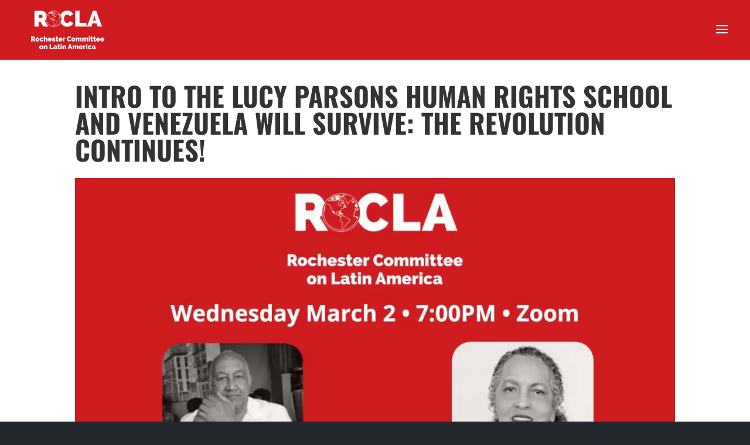

--- FILE ---
content_type: text/html; charset=utf-8
request_url: https://www.google.com/recaptcha/api2/anchor?ar=1&k=6Ldipa4ZAAAAAOVqnFfjDRcxNncr8f0hntj2IIpW&co=aHR0cHM6Ly9yb2NsYS5vcmc6NDQz&hl=en&v=N67nZn4AqZkNcbeMu4prBgzg&size=invisible&anchor-ms=20000&execute-ms=30000&cb=thgsk5a1x3po
body_size: 48397
content:
<!DOCTYPE HTML><html dir="ltr" lang="en"><head><meta http-equiv="Content-Type" content="text/html; charset=UTF-8">
<meta http-equiv="X-UA-Compatible" content="IE=edge">
<title>reCAPTCHA</title>
<style type="text/css">
/* cyrillic-ext */
@font-face {
  font-family: 'Roboto';
  font-style: normal;
  font-weight: 400;
  font-stretch: 100%;
  src: url(//fonts.gstatic.com/s/roboto/v48/KFO7CnqEu92Fr1ME7kSn66aGLdTylUAMa3GUBHMdazTgWw.woff2) format('woff2');
  unicode-range: U+0460-052F, U+1C80-1C8A, U+20B4, U+2DE0-2DFF, U+A640-A69F, U+FE2E-FE2F;
}
/* cyrillic */
@font-face {
  font-family: 'Roboto';
  font-style: normal;
  font-weight: 400;
  font-stretch: 100%;
  src: url(//fonts.gstatic.com/s/roboto/v48/KFO7CnqEu92Fr1ME7kSn66aGLdTylUAMa3iUBHMdazTgWw.woff2) format('woff2');
  unicode-range: U+0301, U+0400-045F, U+0490-0491, U+04B0-04B1, U+2116;
}
/* greek-ext */
@font-face {
  font-family: 'Roboto';
  font-style: normal;
  font-weight: 400;
  font-stretch: 100%;
  src: url(//fonts.gstatic.com/s/roboto/v48/KFO7CnqEu92Fr1ME7kSn66aGLdTylUAMa3CUBHMdazTgWw.woff2) format('woff2');
  unicode-range: U+1F00-1FFF;
}
/* greek */
@font-face {
  font-family: 'Roboto';
  font-style: normal;
  font-weight: 400;
  font-stretch: 100%;
  src: url(//fonts.gstatic.com/s/roboto/v48/KFO7CnqEu92Fr1ME7kSn66aGLdTylUAMa3-UBHMdazTgWw.woff2) format('woff2');
  unicode-range: U+0370-0377, U+037A-037F, U+0384-038A, U+038C, U+038E-03A1, U+03A3-03FF;
}
/* math */
@font-face {
  font-family: 'Roboto';
  font-style: normal;
  font-weight: 400;
  font-stretch: 100%;
  src: url(//fonts.gstatic.com/s/roboto/v48/KFO7CnqEu92Fr1ME7kSn66aGLdTylUAMawCUBHMdazTgWw.woff2) format('woff2');
  unicode-range: U+0302-0303, U+0305, U+0307-0308, U+0310, U+0312, U+0315, U+031A, U+0326-0327, U+032C, U+032F-0330, U+0332-0333, U+0338, U+033A, U+0346, U+034D, U+0391-03A1, U+03A3-03A9, U+03B1-03C9, U+03D1, U+03D5-03D6, U+03F0-03F1, U+03F4-03F5, U+2016-2017, U+2034-2038, U+203C, U+2040, U+2043, U+2047, U+2050, U+2057, U+205F, U+2070-2071, U+2074-208E, U+2090-209C, U+20D0-20DC, U+20E1, U+20E5-20EF, U+2100-2112, U+2114-2115, U+2117-2121, U+2123-214F, U+2190, U+2192, U+2194-21AE, U+21B0-21E5, U+21F1-21F2, U+21F4-2211, U+2213-2214, U+2216-22FF, U+2308-230B, U+2310, U+2319, U+231C-2321, U+2336-237A, U+237C, U+2395, U+239B-23B7, U+23D0, U+23DC-23E1, U+2474-2475, U+25AF, U+25B3, U+25B7, U+25BD, U+25C1, U+25CA, U+25CC, U+25FB, U+266D-266F, U+27C0-27FF, U+2900-2AFF, U+2B0E-2B11, U+2B30-2B4C, U+2BFE, U+3030, U+FF5B, U+FF5D, U+1D400-1D7FF, U+1EE00-1EEFF;
}
/* symbols */
@font-face {
  font-family: 'Roboto';
  font-style: normal;
  font-weight: 400;
  font-stretch: 100%;
  src: url(//fonts.gstatic.com/s/roboto/v48/KFO7CnqEu92Fr1ME7kSn66aGLdTylUAMaxKUBHMdazTgWw.woff2) format('woff2');
  unicode-range: U+0001-000C, U+000E-001F, U+007F-009F, U+20DD-20E0, U+20E2-20E4, U+2150-218F, U+2190, U+2192, U+2194-2199, U+21AF, U+21E6-21F0, U+21F3, U+2218-2219, U+2299, U+22C4-22C6, U+2300-243F, U+2440-244A, U+2460-24FF, U+25A0-27BF, U+2800-28FF, U+2921-2922, U+2981, U+29BF, U+29EB, U+2B00-2BFF, U+4DC0-4DFF, U+FFF9-FFFB, U+10140-1018E, U+10190-1019C, U+101A0, U+101D0-101FD, U+102E0-102FB, U+10E60-10E7E, U+1D2C0-1D2D3, U+1D2E0-1D37F, U+1F000-1F0FF, U+1F100-1F1AD, U+1F1E6-1F1FF, U+1F30D-1F30F, U+1F315, U+1F31C, U+1F31E, U+1F320-1F32C, U+1F336, U+1F378, U+1F37D, U+1F382, U+1F393-1F39F, U+1F3A7-1F3A8, U+1F3AC-1F3AF, U+1F3C2, U+1F3C4-1F3C6, U+1F3CA-1F3CE, U+1F3D4-1F3E0, U+1F3ED, U+1F3F1-1F3F3, U+1F3F5-1F3F7, U+1F408, U+1F415, U+1F41F, U+1F426, U+1F43F, U+1F441-1F442, U+1F444, U+1F446-1F449, U+1F44C-1F44E, U+1F453, U+1F46A, U+1F47D, U+1F4A3, U+1F4B0, U+1F4B3, U+1F4B9, U+1F4BB, U+1F4BF, U+1F4C8-1F4CB, U+1F4D6, U+1F4DA, U+1F4DF, U+1F4E3-1F4E6, U+1F4EA-1F4ED, U+1F4F7, U+1F4F9-1F4FB, U+1F4FD-1F4FE, U+1F503, U+1F507-1F50B, U+1F50D, U+1F512-1F513, U+1F53E-1F54A, U+1F54F-1F5FA, U+1F610, U+1F650-1F67F, U+1F687, U+1F68D, U+1F691, U+1F694, U+1F698, U+1F6AD, U+1F6B2, U+1F6B9-1F6BA, U+1F6BC, U+1F6C6-1F6CF, U+1F6D3-1F6D7, U+1F6E0-1F6EA, U+1F6F0-1F6F3, U+1F6F7-1F6FC, U+1F700-1F7FF, U+1F800-1F80B, U+1F810-1F847, U+1F850-1F859, U+1F860-1F887, U+1F890-1F8AD, U+1F8B0-1F8BB, U+1F8C0-1F8C1, U+1F900-1F90B, U+1F93B, U+1F946, U+1F984, U+1F996, U+1F9E9, U+1FA00-1FA6F, U+1FA70-1FA7C, U+1FA80-1FA89, U+1FA8F-1FAC6, U+1FACE-1FADC, U+1FADF-1FAE9, U+1FAF0-1FAF8, U+1FB00-1FBFF;
}
/* vietnamese */
@font-face {
  font-family: 'Roboto';
  font-style: normal;
  font-weight: 400;
  font-stretch: 100%;
  src: url(//fonts.gstatic.com/s/roboto/v48/KFO7CnqEu92Fr1ME7kSn66aGLdTylUAMa3OUBHMdazTgWw.woff2) format('woff2');
  unicode-range: U+0102-0103, U+0110-0111, U+0128-0129, U+0168-0169, U+01A0-01A1, U+01AF-01B0, U+0300-0301, U+0303-0304, U+0308-0309, U+0323, U+0329, U+1EA0-1EF9, U+20AB;
}
/* latin-ext */
@font-face {
  font-family: 'Roboto';
  font-style: normal;
  font-weight: 400;
  font-stretch: 100%;
  src: url(//fonts.gstatic.com/s/roboto/v48/KFO7CnqEu92Fr1ME7kSn66aGLdTylUAMa3KUBHMdazTgWw.woff2) format('woff2');
  unicode-range: U+0100-02BA, U+02BD-02C5, U+02C7-02CC, U+02CE-02D7, U+02DD-02FF, U+0304, U+0308, U+0329, U+1D00-1DBF, U+1E00-1E9F, U+1EF2-1EFF, U+2020, U+20A0-20AB, U+20AD-20C0, U+2113, U+2C60-2C7F, U+A720-A7FF;
}
/* latin */
@font-face {
  font-family: 'Roboto';
  font-style: normal;
  font-weight: 400;
  font-stretch: 100%;
  src: url(//fonts.gstatic.com/s/roboto/v48/KFO7CnqEu92Fr1ME7kSn66aGLdTylUAMa3yUBHMdazQ.woff2) format('woff2');
  unicode-range: U+0000-00FF, U+0131, U+0152-0153, U+02BB-02BC, U+02C6, U+02DA, U+02DC, U+0304, U+0308, U+0329, U+2000-206F, U+20AC, U+2122, U+2191, U+2193, U+2212, U+2215, U+FEFF, U+FFFD;
}
/* cyrillic-ext */
@font-face {
  font-family: 'Roboto';
  font-style: normal;
  font-weight: 500;
  font-stretch: 100%;
  src: url(//fonts.gstatic.com/s/roboto/v48/KFO7CnqEu92Fr1ME7kSn66aGLdTylUAMa3GUBHMdazTgWw.woff2) format('woff2');
  unicode-range: U+0460-052F, U+1C80-1C8A, U+20B4, U+2DE0-2DFF, U+A640-A69F, U+FE2E-FE2F;
}
/* cyrillic */
@font-face {
  font-family: 'Roboto';
  font-style: normal;
  font-weight: 500;
  font-stretch: 100%;
  src: url(//fonts.gstatic.com/s/roboto/v48/KFO7CnqEu92Fr1ME7kSn66aGLdTylUAMa3iUBHMdazTgWw.woff2) format('woff2');
  unicode-range: U+0301, U+0400-045F, U+0490-0491, U+04B0-04B1, U+2116;
}
/* greek-ext */
@font-face {
  font-family: 'Roboto';
  font-style: normal;
  font-weight: 500;
  font-stretch: 100%;
  src: url(//fonts.gstatic.com/s/roboto/v48/KFO7CnqEu92Fr1ME7kSn66aGLdTylUAMa3CUBHMdazTgWw.woff2) format('woff2');
  unicode-range: U+1F00-1FFF;
}
/* greek */
@font-face {
  font-family: 'Roboto';
  font-style: normal;
  font-weight: 500;
  font-stretch: 100%;
  src: url(//fonts.gstatic.com/s/roboto/v48/KFO7CnqEu92Fr1ME7kSn66aGLdTylUAMa3-UBHMdazTgWw.woff2) format('woff2');
  unicode-range: U+0370-0377, U+037A-037F, U+0384-038A, U+038C, U+038E-03A1, U+03A3-03FF;
}
/* math */
@font-face {
  font-family: 'Roboto';
  font-style: normal;
  font-weight: 500;
  font-stretch: 100%;
  src: url(//fonts.gstatic.com/s/roboto/v48/KFO7CnqEu92Fr1ME7kSn66aGLdTylUAMawCUBHMdazTgWw.woff2) format('woff2');
  unicode-range: U+0302-0303, U+0305, U+0307-0308, U+0310, U+0312, U+0315, U+031A, U+0326-0327, U+032C, U+032F-0330, U+0332-0333, U+0338, U+033A, U+0346, U+034D, U+0391-03A1, U+03A3-03A9, U+03B1-03C9, U+03D1, U+03D5-03D6, U+03F0-03F1, U+03F4-03F5, U+2016-2017, U+2034-2038, U+203C, U+2040, U+2043, U+2047, U+2050, U+2057, U+205F, U+2070-2071, U+2074-208E, U+2090-209C, U+20D0-20DC, U+20E1, U+20E5-20EF, U+2100-2112, U+2114-2115, U+2117-2121, U+2123-214F, U+2190, U+2192, U+2194-21AE, U+21B0-21E5, U+21F1-21F2, U+21F4-2211, U+2213-2214, U+2216-22FF, U+2308-230B, U+2310, U+2319, U+231C-2321, U+2336-237A, U+237C, U+2395, U+239B-23B7, U+23D0, U+23DC-23E1, U+2474-2475, U+25AF, U+25B3, U+25B7, U+25BD, U+25C1, U+25CA, U+25CC, U+25FB, U+266D-266F, U+27C0-27FF, U+2900-2AFF, U+2B0E-2B11, U+2B30-2B4C, U+2BFE, U+3030, U+FF5B, U+FF5D, U+1D400-1D7FF, U+1EE00-1EEFF;
}
/* symbols */
@font-face {
  font-family: 'Roboto';
  font-style: normal;
  font-weight: 500;
  font-stretch: 100%;
  src: url(//fonts.gstatic.com/s/roboto/v48/KFO7CnqEu92Fr1ME7kSn66aGLdTylUAMaxKUBHMdazTgWw.woff2) format('woff2');
  unicode-range: U+0001-000C, U+000E-001F, U+007F-009F, U+20DD-20E0, U+20E2-20E4, U+2150-218F, U+2190, U+2192, U+2194-2199, U+21AF, U+21E6-21F0, U+21F3, U+2218-2219, U+2299, U+22C4-22C6, U+2300-243F, U+2440-244A, U+2460-24FF, U+25A0-27BF, U+2800-28FF, U+2921-2922, U+2981, U+29BF, U+29EB, U+2B00-2BFF, U+4DC0-4DFF, U+FFF9-FFFB, U+10140-1018E, U+10190-1019C, U+101A0, U+101D0-101FD, U+102E0-102FB, U+10E60-10E7E, U+1D2C0-1D2D3, U+1D2E0-1D37F, U+1F000-1F0FF, U+1F100-1F1AD, U+1F1E6-1F1FF, U+1F30D-1F30F, U+1F315, U+1F31C, U+1F31E, U+1F320-1F32C, U+1F336, U+1F378, U+1F37D, U+1F382, U+1F393-1F39F, U+1F3A7-1F3A8, U+1F3AC-1F3AF, U+1F3C2, U+1F3C4-1F3C6, U+1F3CA-1F3CE, U+1F3D4-1F3E0, U+1F3ED, U+1F3F1-1F3F3, U+1F3F5-1F3F7, U+1F408, U+1F415, U+1F41F, U+1F426, U+1F43F, U+1F441-1F442, U+1F444, U+1F446-1F449, U+1F44C-1F44E, U+1F453, U+1F46A, U+1F47D, U+1F4A3, U+1F4B0, U+1F4B3, U+1F4B9, U+1F4BB, U+1F4BF, U+1F4C8-1F4CB, U+1F4D6, U+1F4DA, U+1F4DF, U+1F4E3-1F4E6, U+1F4EA-1F4ED, U+1F4F7, U+1F4F9-1F4FB, U+1F4FD-1F4FE, U+1F503, U+1F507-1F50B, U+1F50D, U+1F512-1F513, U+1F53E-1F54A, U+1F54F-1F5FA, U+1F610, U+1F650-1F67F, U+1F687, U+1F68D, U+1F691, U+1F694, U+1F698, U+1F6AD, U+1F6B2, U+1F6B9-1F6BA, U+1F6BC, U+1F6C6-1F6CF, U+1F6D3-1F6D7, U+1F6E0-1F6EA, U+1F6F0-1F6F3, U+1F6F7-1F6FC, U+1F700-1F7FF, U+1F800-1F80B, U+1F810-1F847, U+1F850-1F859, U+1F860-1F887, U+1F890-1F8AD, U+1F8B0-1F8BB, U+1F8C0-1F8C1, U+1F900-1F90B, U+1F93B, U+1F946, U+1F984, U+1F996, U+1F9E9, U+1FA00-1FA6F, U+1FA70-1FA7C, U+1FA80-1FA89, U+1FA8F-1FAC6, U+1FACE-1FADC, U+1FADF-1FAE9, U+1FAF0-1FAF8, U+1FB00-1FBFF;
}
/* vietnamese */
@font-face {
  font-family: 'Roboto';
  font-style: normal;
  font-weight: 500;
  font-stretch: 100%;
  src: url(//fonts.gstatic.com/s/roboto/v48/KFO7CnqEu92Fr1ME7kSn66aGLdTylUAMa3OUBHMdazTgWw.woff2) format('woff2');
  unicode-range: U+0102-0103, U+0110-0111, U+0128-0129, U+0168-0169, U+01A0-01A1, U+01AF-01B0, U+0300-0301, U+0303-0304, U+0308-0309, U+0323, U+0329, U+1EA0-1EF9, U+20AB;
}
/* latin-ext */
@font-face {
  font-family: 'Roboto';
  font-style: normal;
  font-weight: 500;
  font-stretch: 100%;
  src: url(//fonts.gstatic.com/s/roboto/v48/KFO7CnqEu92Fr1ME7kSn66aGLdTylUAMa3KUBHMdazTgWw.woff2) format('woff2');
  unicode-range: U+0100-02BA, U+02BD-02C5, U+02C7-02CC, U+02CE-02D7, U+02DD-02FF, U+0304, U+0308, U+0329, U+1D00-1DBF, U+1E00-1E9F, U+1EF2-1EFF, U+2020, U+20A0-20AB, U+20AD-20C0, U+2113, U+2C60-2C7F, U+A720-A7FF;
}
/* latin */
@font-face {
  font-family: 'Roboto';
  font-style: normal;
  font-weight: 500;
  font-stretch: 100%;
  src: url(//fonts.gstatic.com/s/roboto/v48/KFO7CnqEu92Fr1ME7kSn66aGLdTylUAMa3yUBHMdazQ.woff2) format('woff2');
  unicode-range: U+0000-00FF, U+0131, U+0152-0153, U+02BB-02BC, U+02C6, U+02DA, U+02DC, U+0304, U+0308, U+0329, U+2000-206F, U+20AC, U+2122, U+2191, U+2193, U+2212, U+2215, U+FEFF, U+FFFD;
}
/* cyrillic-ext */
@font-face {
  font-family: 'Roboto';
  font-style: normal;
  font-weight: 900;
  font-stretch: 100%;
  src: url(//fonts.gstatic.com/s/roboto/v48/KFO7CnqEu92Fr1ME7kSn66aGLdTylUAMa3GUBHMdazTgWw.woff2) format('woff2');
  unicode-range: U+0460-052F, U+1C80-1C8A, U+20B4, U+2DE0-2DFF, U+A640-A69F, U+FE2E-FE2F;
}
/* cyrillic */
@font-face {
  font-family: 'Roboto';
  font-style: normal;
  font-weight: 900;
  font-stretch: 100%;
  src: url(//fonts.gstatic.com/s/roboto/v48/KFO7CnqEu92Fr1ME7kSn66aGLdTylUAMa3iUBHMdazTgWw.woff2) format('woff2');
  unicode-range: U+0301, U+0400-045F, U+0490-0491, U+04B0-04B1, U+2116;
}
/* greek-ext */
@font-face {
  font-family: 'Roboto';
  font-style: normal;
  font-weight: 900;
  font-stretch: 100%;
  src: url(//fonts.gstatic.com/s/roboto/v48/KFO7CnqEu92Fr1ME7kSn66aGLdTylUAMa3CUBHMdazTgWw.woff2) format('woff2');
  unicode-range: U+1F00-1FFF;
}
/* greek */
@font-face {
  font-family: 'Roboto';
  font-style: normal;
  font-weight: 900;
  font-stretch: 100%;
  src: url(//fonts.gstatic.com/s/roboto/v48/KFO7CnqEu92Fr1ME7kSn66aGLdTylUAMa3-UBHMdazTgWw.woff2) format('woff2');
  unicode-range: U+0370-0377, U+037A-037F, U+0384-038A, U+038C, U+038E-03A1, U+03A3-03FF;
}
/* math */
@font-face {
  font-family: 'Roboto';
  font-style: normal;
  font-weight: 900;
  font-stretch: 100%;
  src: url(//fonts.gstatic.com/s/roboto/v48/KFO7CnqEu92Fr1ME7kSn66aGLdTylUAMawCUBHMdazTgWw.woff2) format('woff2');
  unicode-range: U+0302-0303, U+0305, U+0307-0308, U+0310, U+0312, U+0315, U+031A, U+0326-0327, U+032C, U+032F-0330, U+0332-0333, U+0338, U+033A, U+0346, U+034D, U+0391-03A1, U+03A3-03A9, U+03B1-03C9, U+03D1, U+03D5-03D6, U+03F0-03F1, U+03F4-03F5, U+2016-2017, U+2034-2038, U+203C, U+2040, U+2043, U+2047, U+2050, U+2057, U+205F, U+2070-2071, U+2074-208E, U+2090-209C, U+20D0-20DC, U+20E1, U+20E5-20EF, U+2100-2112, U+2114-2115, U+2117-2121, U+2123-214F, U+2190, U+2192, U+2194-21AE, U+21B0-21E5, U+21F1-21F2, U+21F4-2211, U+2213-2214, U+2216-22FF, U+2308-230B, U+2310, U+2319, U+231C-2321, U+2336-237A, U+237C, U+2395, U+239B-23B7, U+23D0, U+23DC-23E1, U+2474-2475, U+25AF, U+25B3, U+25B7, U+25BD, U+25C1, U+25CA, U+25CC, U+25FB, U+266D-266F, U+27C0-27FF, U+2900-2AFF, U+2B0E-2B11, U+2B30-2B4C, U+2BFE, U+3030, U+FF5B, U+FF5D, U+1D400-1D7FF, U+1EE00-1EEFF;
}
/* symbols */
@font-face {
  font-family: 'Roboto';
  font-style: normal;
  font-weight: 900;
  font-stretch: 100%;
  src: url(//fonts.gstatic.com/s/roboto/v48/KFO7CnqEu92Fr1ME7kSn66aGLdTylUAMaxKUBHMdazTgWw.woff2) format('woff2');
  unicode-range: U+0001-000C, U+000E-001F, U+007F-009F, U+20DD-20E0, U+20E2-20E4, U+2150-218F, U+2190, U+2192, U+2194-2199, U+21AF, U+21E6-21F0, U+21F3, U+2218-2219, U+2299, U+22C4-22C6, U+2300-243F, U+2440-244A, U+2460-24FF, U+25A0-27BF, U+2800-28FF, U+2921-2922, U+2981, U+29BF, U+29EB, U+2B00-2BFF, U+4DC0-4DFF, U+FFF9-FFFB, U+10140-1018E, U+10190-1019C, U+101A0, U+101D0-101FD, U+102E0-102FB, U+10E60-10E7E, U+1D2C0-1D2D3, U+1D2E0-1D37F, U+1F000-1F0FF, U+1F100-1F1AD, U+1F1E6-1F1FF, U+1F30D-1F30F, U+1F315, U+1F31C, U+1F31E, U+1F320-1F32C, U+1F336, U+1F378, U+1F37D, U+1F382, U+1F393-1F39F, U+1F3A7-1F3A8, U+1F3AC-1F3AF, U+1F3C2, U+1F3C4-1F3C6, U+1F3CA-1F3CE, U+1F3D4-1F3E0, U+1F3ED, U+1F3F1-1F3F3, U+1F3F5-1F3F7, U+1F408, U+1F415, U+1F41F, U+1F426, U+1F43F, U+1F441-1F442, U+1F444, U+1F446-1F449, U+1F44C-1F44E, U+1F453, U+1F46A, U+1F47D, U+1F4A3, U+1F4B0, U+1F4B3, U+1F4B9, U+1F4BB, U+1F4BF, U+1F4C8-1F4CB, U+1F4D6, U+1F4DA, U+1F4DF, U+1F4E3-1F4E6, U+1F4EA-1F4ED, U+1F4F7, U+1F4F9-1F4FB, U+1F4FD-1F4FE, U+1F503, U+1F507-1F50B, U+1F50D, U+1F512-1F513, U+1F53E-1F54A, U+1F54F-1F5FA, U+1F610, U+1F650-1F67F, U+1F687, U+1F68D, U+1F691, U+1F694, U+1F698, U+1F6AD, U+1F6B2, U+1F6B9-1F6BA, U+1F6BC, U+1F6C6-1F6CF, U+1F6D3-1F6D7, U+1F6E0-1F6EA, U+1F6F0-1F6F3, U+1F6F7-1F6FC, U+1F700-1F7FF, U+1F800-1F80B, U+1F810-1F847, U+1F850-1F859, U+1F860-1F887, U+1F890-1F8AD, U+1F8B0-1F8BB, U+1F8C0-1F8C1, U+1F900-1F90B, U+1F93B, U+1F946, U+1F984, U+1F996, U+1F9E9, U+1FA00-1FA6F, U+1FA70-1FA7C, U+1FA80-1FA89, U+1FA8F-1FAC6, U+1FACE-1FADC, U+1FADF-1FAE9, U+1FAF0-1FAF8, U+1FB00-1FBFF;
}
/* vietnamese */
@font-face {
  font-family: 'Roboto';
  font-style: normal;
  font-weight: 900;
  font-stretch: 100%;
  src: url(//fonts.gstatic.com/s/roboto/v48/KFO7CnqEu92Fr1ME7kSn66aGLdTylUAMa3OUBHMdazTgWw.woff2) format('woff2');
  unicode-range: U+0102-0103, U+0110-0111, U+0128-0129, U+0168-0169, U+01A0-01A1, U+01AF-01B0, U+0300-0301, U+0303-0304, U+0308-0309, U+0323, U+0329, U+1EA0-1EF9, U+20AB;
}
/* latin-ext */
@font-face {
  font-family: 'Roboto';
  font-style: normal;
  font-weight: 900;
  font-stretch: 100%;
  src: url(//fonts.gstatic.com/s/roboto/v48/KFO7CnqEu92Fr1ME7kSn66aGLdTylUAMa3KUBHMdazTgWw.woff2) format('woff2');
  unicode-range: U+0100-02BA, U+02BD-02C5, U+02C7-02CC, U+02CE-02D7, U+02DD-02FF, U+0304, U+0308, U+0329, U+1D00-1DBF, U+1E00-1E9F, U+1EF2-1EFF, U+2020, U+20A0-20AB, U+20AD-20C0, U+2113, U+2C60-2C7F, U+A720-A7FF;
}
/* latin */
@font-face {
  font-family: 'Roboto';
  font-style: normal;
  font-weight: 900;
  font-stretch: 100%;
  src: url(//fonts.gstatic.com/s/roboto/v48/KFO7CnqEu92Fr1ME7kSn66aGLdTylUAMa3yUBHMdazQ.woff2) format('woff2');
  unicode-range: U+0000-00FF, U+0131, U+0152-0153, U+02BB-02BC, U+02C6, U+02DA, U+02DC, U+0304, U+0308, U+0329, U+2000-206F, U+20AC, U+2122, U+2191, U+2193, U+2212, U+2215, U+FEFF, U+FFFD;
}

</style>
<link rel="stylesheet" type="text/css" href="https://www.gstatic.com/recaptcha/releases/N67nZn4AqZkNcbeMu4prBgzg/styles__ltr.css">
<script nonce="CBzzx9ncnSBMEsdK3kSogQ" type="text/javascript">window['__recaptcha_api'] = 'https://www.google.com/recaptcha/api2/';</script>
<script type="text/javascript" src="https://www.gstatic.com/recaptcha/releases/N67nZn4AqZkNcbeMu4prBgzg/recaptcha__en.js" nonce="CBzzx9ncnSBMEsdK3kSogQ">
      
    </script></head>
<body><div id="rc-anchor-alert" class="rc-anchor-alert"></div>
<input type="hidden" id="recaptcha-token" value="[base64]">
<script type="text/javascript" nonce="CBzzx9ncnSBMEsdK3kSogQ">
      recaptcha.anchor.Main.init("[\x22ainput\x22,[\x22bgdata\x22,\x22\x22,\[base64]/[base64]/[base64]/ZyhXLGgpOnEoW04sMjEsbF0sVywwKSxoKSxmYWxzZSxmYWxzZSl9Y2F0Y2goayl7RygzNTgsVyk/[base64]/[base64]/[base64]/[base64]/[base64]/[base64]/[base64]/bmV3IEJbT10oRFswXSk6dz09Mj9uZXcgQltPXShEWzBdLERbMV0pOnc9PTM/bmV3IEJbT10oRFswXSxEWzFdLERbMl0pOnc9PTQ/[base64]/[base64]/[base64]/[base64]/[base64]\\u003d\x22,\[base64]\\u003d\\u003d\x22,\x22w5nCssO0MsKjUMO1w65ZwqrDtsKbw6XDtUQQMsOMwrpKwoTDukEkw4jDvyLCusKIwpAkwp/[base64]/CgWHDkMOqX3pjw6V5c0F+w7jDm8Ocw4o9wpMlw71fwq7DgD8NeGHCplUvUcKDB8KzwrPDsCPCkzjCtTovX8Kowr15BwfCisOUwq3ChzbCmcOvw7PDiUl5EDjDlibDnMK3wrN/w6XCsX9VwpjDukUrw6zDm0Q/[base64]/[base64]/w6MRwrpvw4J6woJgwoPDjsOdw4HDnXtGWcK/AMKhw51CwrzCnMKgw5wRSj1Rw6/DnFh9JwTCnGshAMKYw6sEwqvCmRp4wqHDvCXDsMOCworDr8O6w7nCoMK7wq5aXMKrESHCtsOCOcKnZcKMwp8Hw5DDkFQKwrbDgUpww5/[base64]/Ctw3CrsOZe8KEAcK/w6vCpcKDK3pgwpTCisKzKsK5MjvDu0rDpsKPw4cnf1TDtjHCmsOEw7DDqWIZQsOmw687w4MKwr0DfioUKC49w5/[base64]/[base64]/wpXDusKne3jDkhdYZiXCqH/ChRkocTsGwpEDwrnDl8OGwpgtV8K+FFZ6IsOiTsKqcMO/wow/wo5PZsKAG1tpw4bCjsOlwrvDr2htW3vDiyp4JsKlc2nCiUDDikXCp8KVJMOYwozCm8KRVcK8UEzCpcKVwqFrw4BLVcKgwoHCuyPCjcKlMy1Twp1CwpbClTzCrT7ClzZcwrtsJEzCpcKnw6TCt8ONT8OOwqnCoCvDtSV9Ty/CjDMCQWpwwrvCn8OyF8KWw50qw4zCqHjCgsOOGmnClcOGwqLCjW4Rw7p7wqvChFXDhsOnwrwnwokIMCzDpQXCt8K1w4kQw5TCvcKHwojCtsKpIy4DwrXDqjZEIkTCgcK9P8OpFMKXwpVuX8KCHMKbwokaF3tbJi1VwqzDik/Cl1QMKcO/QFLDp8KjDHXChsKhGcOgw6l5KnzCqD9aTRXDoEN7wo1dwrnDr0Qdw6IiCMKJUE4CF8Ohw5ovwpl2bD1lKsObw4s9bsKjXMKkX8OOSgjClMOAw4tVw5zDnsO7w6/DgcOjZgvDscKMBcOPBcK6BVDDui3DnsOzw7XCi8OZw70mwr7DsMOVw4/CrMOBd1xQO8Kewq1pwpbCo1J0XGfDm3AlYcOIw73DnMOuw7kmXMKzGMOSQsKJw47CmCp2GcOCw7vDunHDjcOtawIWwo/DhDgPMcOAUkHCq8K9w6s3wq5Fwp7Dij1Vw7TDs8OHw4LDuyxOwqHDisOVAjkfwqLCssKFDcKpwo58J1ZYw582w6LCiF4swrLCrgJ0UTrDsQ3ChxjDj8KWWsOEwpcwUnzCih3CrR7ChgfDvAE5wqlAwr9Kw5nCrS/DlD7ClcKgb27Ch1DDtsK4EcKZNh93S27Dnm4vwovCvcOkw5jCu8OIwoHDgR7CqUfDil/[base64]/w67Co8KkX8KqwopJwojDpsOpwpphwoxGwpXDqkwwbhjDiMKBQMKkw50cEsOTWsOpOjLDhMOhaU8hw5vCpMKjfcKDF0/Dmy/ClMKJS8OlG8OFQMOfw4oJw7LDrR9fw64cC8ORw7TDvsOaSCY9wp/ChMOEfsKyLUElwrdcesOMwrlRDsKLEMOWwrAdw4bCinwVAcK6Z8K8ElXCl8OaccOnwr3CpDAgbVRqRm4QLDUTw4/Dkx5fZsKTw4vDlsOtw6zDrcOUfsObwoDDq8Ofw7HDnFFTd8OSQT7Dp8Opw5E2w5rDssOKBMKmPUbDlinDgjdPw6fChMOAw5tDKzI8GsOca0vCmcOzw7vDs2Y1JMO4ETzCgS5vw4zDh8KBTQ3CuHthw7HDjw7CsAwOOGLCiA9xHgASEcK7w6rDghfDqMKQQH8/wqlhwpbCkxYYEsKhFQzDpAcww4XCmw4SYcOYw7/Cnn0QdGrDqMKsfBFUXi3CoTlLw6NZwo88dGEbw7kdCcKfaMKDKncEDncIw5TDnsKsFFvDnHhZQgDChVFabcKaDMKXw4BiZGBLw6New5jCgyPDtcK/woQgMzrDnsOTC0DChAMiw7hxHCVYUiVHwovDhsOVw6PCt8Ktw6XDlgTCnWJNPcOUwp9wbcK/C1vDrm1fw57ChsKJwo3CgcOGw67Dk3HCpgnDuMKbwr52wqDDhcOQWnkXd8Kcw7vCl3nCkyHChxjCusK2MRl9OEYMbEhbw5Qjw615woTDlMKdwqdqw4LDlmTCl1fDgDEqK8KvCRJzHsKONMKdwqjDo8K+XWpDw7XDjcKQwopJw4/[base64]/DisKgfQpebVrCpG88VsOKdsKBT0ojU2c+woxzwq/DjcOgPggbJ8OGwrHDvMO9AMOCwrXDusKuIULDl2d6wpILA2Bvw4d0w5zDgMKdCMKecBQsd8K3wqwGIX91XUTDocKYw4wcw6DDhQXDpyUofXVQwrxIwrTDqMO0w50AwojCsQzCqMOqJsOjw5TDicOzQUvCoxvDpsK2wp4ARDYxw4QOwqFdw5/CvDzDkxMnK8O8XDlcwoXCkSzCksOHC8K6AMOZQ8Kkw63CpcK7w5JFFxNfw4zDgsOuw4TClcKPw7AqfsK6CsOHw71awp/DnlnCncKxw4PCjHTDs11BHyLDm8Kww4ohw6bDh0TCjMOkKMOWO8Olw5XDhcOswoNjwpTCmmnCrsOuwqfDk2jCscOjdcO6MMOuNA/Ch8KAasKRCWJNwp0aw5XDmwLDm8KAwrNVw6NUAmpsw4DCucOuw73DlcKqwpTDjMKiwrFmwqR2YsKrTsOSwq7CgcKlwqHCicKCwqMNwqPDhQ9ROnYJcMK1w4knw4vDr3TDlhfCvcOFwr3DqQvCgcOmwppKw6HDjW/DtWJLw7BPLcK6ccKed2jDpMK4wopIJMKNDE0wb8Krw45sw5HCtGfDrcOjwq0SJEgQwp02UjBSw4l9R8OWP0bDqsKrT0zCkMKHFMK/OCbCtBjCrcOKw7nClsK3Vy5vw717wr5DGHFNFsOrFsKuwo3ClcOhPXPDlMOwwrIfwpkWw7Jew43CjcKlSMOuw6jDuUvDkG/ClMKQJcKBEzczw4DDvcK4woTCpT5kw7vChMKsw7M7N8K3A8O5DMOGVAJ6ecKYw7XCrQ1/QsOvfiw/QSTCg0vDrsKoDCpJw4jDikFSw6ZIOXTDvQwuwrHDgwHCrXAUfFxiw77Cuk1QWcO2wrAow4rDogUvw6XCnihWT8OJe8K/P8OyFsO3aEHDsgNqw7vCvDDDrgVqdcKRw7ovwrzCusOKHcO8WH3Dl8OIfcOiFMKKw5HDtMO/OBcgasOdw73DoGXCjV8kwqQdcsKawrjCrMORPQ05d8OHw6DDt3IXecKww5rCoHvDlMO0w5E7XFFew7nDsXrCsMOHw6YdwqLDg8KQwq/Dt1daekjCnMKoKMKcwoHClcKhwqNqw63CqsKsEnfDn8KrJwHCmMKTfwrCrxzCiMOlfivCkgDDg8KSwp5wPsOpYMK+L8KqXAXDhcOaVcOCEcOpf8KVwpjDp8KHeDlfw4vDiMOEIxjCpMOlRsKGCcOlw6tBw55SLMK/w6/Dk8OGWMOZJTzCgH/CsMOHwqUowqIBw49twpvDq0XDrXrDnmTCtArDqsOrecOvwp3CkcOuwqbDusOfw4nDkk0sNMOnY1LDnQEzw6jCj0FSw6dAPlLCtTvCnGvCq8OhVsOBT8OmcsOnZzReDm8bwrB/HMK/w4jCpzgMwoQDw7TDtsK5SMK3w55fw53DnTPCoGEGKxvCknjDtDliw4cgw5ULQm3CusKnw6XCuMKvw4kBw5rDkMO8w4AfwpMsQ8O4KcOWMMOnOsKtw5PCrsOvwojDgsOIPGgFAhNDwr3DqsKRK1rCvU5nKcO9NcO/w4/CssKABsO3VcK0wojDpMOhwoHDiMODDQ95w51lwpA2HcONC8OKWMOtw4tuOMKdClXChHHDncKiw7UoAkHCuBzDjcKbesOIasKiG8Obw69THMKHbDImawbDsUPDmMKrwrRnDGvCnTB1enl9Qx1CMMOGwrTDrMO8TMOJFkwzGxrCmMKpUcKsIMKkwoRaQMOuwoo+KMO/wpBrOw1Xa1Nbdj8iasKnblzCrWHDshNUw6YCwofCksOVS3w7woUZQMO1woLCncKTw4jCjMOfw5LDqsOTDsOVwo0xwpPCtGTDlMKDYcO0acO9XCLDqUpDw5U5esKGwoHDgUxRwodIWsO6LTrDvcO3w6J1wq/Cj2JewrnCoUEkwp3DpwY9w51gw7RhJGbCi8OjPcOPw68uwqvClsKTw5/[base64]/CtjYbw4XDlcKVw5htQ8KrwpTChl1gw5jCuMKUwpkOw5zCpG1kMsOPXz3DlsKNPMOaw706w6YqMSTDusKqfGfDs29jwoYLYMOXwo3DliXCqMKNwpRTw77Dv0U/wp4lw4HCpxDDgX7CtsKEw4nCnAzDm8KDwqzCqcO8wqAaw5bDhwkLcxRQwqpMVsO9asK9DcKUwptZY3LClUPDsFDDkcKxNGnDk8KWwp7ClyIDw7DCmcOQPTXCsnRmY8KVeiPDkU5SNwtAJ8OLOEI1bhDDk2/DhXLDpcOJw5/[base64]/Dj0PDoMK+wpFrwp9zJntpwrPDicKlw4TCrjpWw7TDpcKrwp9FRWQxwrHDpTnCrSJqw5XDjwPDgQRpw4TDm1/CsGAVw6DCojHDn8KuMcOyRcKbwpDDrR/CmcOeJ8OUdHJkwpzDikPCmMKEwp/[base64]/CmWbCs8KSw7zDh212ahURwqjDi05zwo9kw4APK8OJRQHCjMKIWMOAwr14RMOXw5zCrcO0cRTCksOawr1Sw7fCo8O+ETsqEcKlwrLDpMKnw6hmJ05vLQtqw63ClMKewqbCuMKzScOgDcOuwpvDg8K/dEFcw7ZPw71yd391w6bCqh7ChA9AWcOUw4BIP1Qrwr7Ck8KRBz3DhmgKIS5GQMOvVMKPwrrDqsOVw4E2MsOnw7XDosOFwq4yB0gBccKtw4F/YsOxIE7CugDDp19GKsOzw6rDjg0BS0lewr7DjUkTwqnDpXc0SiIoBMOgdBxww4DCslHCrMKkcsKIw5rCk0ViwqAlVlIrdgjDvsOswpV6wqPDiMOfPVYWXsKvdF3CiDXDgsKaem1QFjPCjsKkOTl6fTsEwqcQw7/DmjPDhMKFNsOmdxbDlMOPDnTDkMOCOEcrw7HCjAHDvcOhwpHCn8K3wpQWwqnDucO/WxLDvHfDkHgYwrA1wobDgChOw43DmwTCqwACw67DuScFH8OXw43CnQbDnycGwpp5w47CuMK6w6FJO1FZDcKXLsKMBsOcwqNYw4nCjMKXw7wdKi9DDcKuPQYVIFYZwrbDrhzCnhFwaxgYw4zCijhXwqPCjnROw73DqCfDt8KUf8K/AUkSwqPCjsK2wofDgMO9w6nDhcORwofCmsKjwpjDi27DrkUPw6hKwrTDikvDgMKXAlsHFhVvw5QRP3hPwqYfAMObE01XCCzCosK5w4LCp8KwwrlGw7Nnwo5RIl/DrVrCuMKBdB5ywooCG8OsLcKJwrM6YMO4woUvw4hZBkYqw4otw7oQQ8OyCEvCiDXCigNFw6nDicKCwr3ChcKLw4vCliXDpGXDlcKtWMKTwoHCtsKOHMO6w4rCvRBnwolKMsKTw78VwqgpwqzCgMK6dMKMwpFzwognRjLCqsOdw4DDnlgiw47DnMKTPMO9wqQewr/DtVzDssKSw5zCjsKHAQDDlTrDtMOIw7s2woLCp8K7woZgw48rAFnDjEDDlnfCosOOAsKDw5cFECrDg8OpwqNdIBjDgsKow67DgQLCv8OAw4PChsO/bGRSXsKsVD7DrMKawqE9HsOpwo1NwpkUwqXClsOtFTTCsMK9VnUgRcOQwrduWmUyMQfCpUbDl3APw5VHwrheO1giCsOvwoN/Fi/CqlXDmHIOw6l/Xz7CtcOKJWnCusK9IX/[base64]/[base64]/[base64]/w6cowrElwoTCtg7Dux/[base64]/DjEjDpcKtRMKswrdSScKCN8OKXsO7wojDmUhhwpHDv8Oqw5k7w4fDocOUw5bCjl3Cj8Okw4lkOS3ClMOvfQFENsKFw54iw74qB1RTwooRwqRHXizCmTAfMsOOI8O1S8Kcwq0yw7w3wr/Dk05NSFfDkVgsw65wKAddKsKhw6/DrC41PlbCv3LCj8OcJcOzw7HDusOiCBQdFC94WjnDr0fCnHXDhScfw7F8w6ZZwrZBeh03K8OuOkdjw7ZdT3PCtcKpVkrCksKQFcKXZsOyw4/CosKkw41nw5FBwqxpbsOKKcOmwr7DrsOowpQBK8Kbw6hAwofCjsOCFcOIwp0Rw6gMcy5nXzpUwpvCt8KxDsK+w5g/w67CncKsMcOlw6/CuWPCsRLDvzEawoE7IsO1wo3DnMKPw4fDliXDtzoBEsKpZB0Zw6LDhcKKSMKYw6tMw7pYwq/DlknDoMOeI8OjV0JWw7ZAw546TnADw6wlw7jCh0YNw5Nad8Otwp3DlsOxwqBAT8ObZVNkwrotW8Oww43DrDnDtG8NCR0DwpR7wqnDq8KDw63DtMK1w5jDi8KRdsOFwqfDoXo0YcKXacKRwp9ww5XDjMKWIWPDo8OUaw3CisO8C8OmISB3w5vCoDjDtm/DocKxw5rDvsKbSiFMIMOiwr19YXMnwrXDrRNMacK2w4rDo8KJNXbCtgFZfTXCpCzDhMK4wrbDqAjCq8K7w4nCuXHClwrDr0ENXsOrFXg5HEPDlBB0d2wow6/CvsKrUVk3bCXCrcKbwocDW3E7AzTCnMOnwq/DkMK2w4TCggDDkcO1w6fCsAt+wp7DgsK5woLChsKfQ3vDjcKawpxnw6sWwrLDocOWw7dfw5J0DSdHLcOhBx/DkQnCnsKYZcOnLsKEw5PDm8OjNcOkw5pAVcOaLB/CiyEsw6QcdsOeQsK0WUE2w4wqAsOzTETDkMOWHlDDtcO8PMOVejHCsXFWR3rCoULDu2FkPcOGR0tDw43DqSfCucOIwpQiw5lwwonDj8OUw4AAU2nDusKTwq3DjXDDksKJVsKpw43DumHCun3DiMOAw7XDsR1CA8KWByTCpj7Do8OEw4DCsTYgaEbCqDfDqsOrKsOrw7/DoArCvHDDnCRvw5PCqcKQEHDCiR85eQ/DqMK7UsK3KlLDojPDusK5QMOqNsOhw5HDrVcowpHDmMKJC3Qhw7jDsFHCpUlJw7RswqzDoF8hLTnCuC/CqgwuCnvDlQnDlF/[base64]/DhBUpwrfDjmwewoEFwqrDj8O0wqLCnsKvw7zDhgh9wofCrhkXAQjCocKHw5QVKUVuLWnCkAHCvTJ4wol8wpvDnnw7wpHCkDPDviTCvsK8ZFjDnmbDh0keegnCt8KTSkwWw4nDv1TDpArDuFJZw6DDmMOGw7HDgTJjwrcITcOVIcOqw5/CgMK2fcKNYcOywqDDpsKXEMOiPsOqBcK2woTCg8KTw7INwoPCpjo8w7l5w6Aaw6AGwq3DgA/DrxjDjMOOwpfCo2ESwp3DocO/J05mwrXDvkDCt3LCgH3DjDdQw5IDw7Qdw5NxEiQ3Jn1iAMKuBcObwqQCw6jChWlAJxMaw5/Cj8OeOsOvWUw0wpvDvcKFw67CgsOzwoEIw6XDncO2PsKXw6bCr8ODYiQMw7/Cp2zCswbCpXHCmxLCiXvCmnQaXmc5wr9Hwp7Dt3pnwqfDu8Kswr7Dq8O2wpc6wrY4OMOgwph1BXUDw55EEcODwqRSw5U5IlRSw5EhVTvCtMOpEzdLwr/DkBzDucKAwq3CnsK/w7TDp8O/GMKLdcOMwrQ5BiBACgDCnsOKfcORH8O0JcKAwr7ChQLClHnCk1hyKEFRAcK4RiDCkAzDnAzDksOYJcKAIcOzwqkKDHvDlsOBw6vDuMKoPsKzwoB0w4bCg0bCuSdfOG5OwrXDrMOHwq/CucK+wq40w7tiEsKvNHLCksKNw4wfwobCkG7Ch3Yaw6PDr2RjWsK/[base64]/Cr2XCh8KCHFA2U8KVNMOvwqLDpsKPAsOLdTJJIx0PwoTCg0fCr8Ocwq3CksORVsKJCSfDkTMpwrjCp8Ojw7bDmMKIOS/CgEUZwovCssKVw4lPejHCsgcGw5VmwpzDnCg4PsO1ZjHDjMKKwopfKg98ScOXwpUXw7vCmMOKwrcVwrTDqxNsw41UNMOJWsOKw5FswrbDnMKewqjCnG0GBR7DoUxRCcOKw7nDhU04JcOMO8Kpw7PCp0sFLifDqcOmGCTCsmV6IMODw4/DpcK/[base64]/w4RFLcK2KcK5wpxqw44/[base64]/CpD9bF8OHwojDmsO7QMK0w4vCpEzDsz4+fcKqXQ9dXMKac8KVwpwvw58ywpHCvsKnw7rCllwuw4bDmHA7VcKiwoYzD8KuHWwxBMOqw6PDkMOkw7/CklDCvsKAwqXDl1/[base64]/Dl8Ktwr5Gw6t3GMO2w7nDolp3BsOIw7FaYmLCswNNw4PDtBPCkMOYN8KRCMOZEcOqw5lkw5/[base64]/CosK6w5bDjwLCmsO3wovDicKlJ0oDwrR4w7weZMOQdlDDusKhY3TDs8OZMCrCvz3DocK7CsOAO2kvwqTDrF8zw7gbwo9EwoXCrh/CgMKzFcKnw74cV2AnKsOWXMO1I2vDt2FHw7YScXptw7nDrcKEZ3zDumnCu8OCIEDDosKscxRmPcK9w5bCgjFew5jDhMKdw5/Ct04jdMOpYTYscgAPw6MsY1BkW8K1wpx5A3hqcEbChsKrw4vCjMO7w6NUS0sQworCunnCg1/DgcOLw7wEFsOjLE1dw5sDPcKCwpksNsONw5AGwp3Do03CkMOyAsOGTcK7HsKTY8K/esO8wpQeBwnDgVLDjBsqwrpkwoI1DVo/[base64]/DjcOXw7vDvRtmF8KIwoXCmz1sOMOYw7t2D2jCoD56IGcxw7TDmsOTwqrDmlLDmRNHLsKyREs+wrzDrQdtw7PDh0XCtStuworCtRQTGzzDtEdwwr7CkTrDjMKEwoIkDcKNwp5ZeAfDgT3Cvlh/JsOvw444DcKqDTATGghUNBLCtFxMFcOMM8OKw7IvEkUawrsNwrTCpl90LcOKNcKIRD/CqQFxeMODw7vCpsO8LMO5w79Tw4PDswE6NQw0OcKQEwDCu8Kgw7pbOsOywosZEyhiw4LDl8OSwo7DicKBOMKPw4gGe8KmwpjDk0nCpsKME8KCw6Isw6PDrhomdwTCpcKLC0RDR8OWUj9dNijDjD/DrMOnw73DozA4HhNqBzjClcKeRsKqRmkGwrcOd8Oiw5lAU8O/NMOuwoVnEXdiw5rDgcODWG/DscK5w4x6w6TDscKpwqbDk0DDoMOuwolCPMOhfVzCt8K4w6TDgBpzLMOzw5hfwr/[base64]/CojZrwrDDh8K6J8OQwqJ0DMKFwrfDv8O/w7zDkSXChcKGw4QPcR/DmsOJTsKrWMK7TRoUCgFXXi/[base64]/WsKVw5fClMOzf2dRZ8K1w5nDo8Kjw7DClMKFIEjCk8KLw67CrUvCpSbDgRNGaCDDisOWwowsKMKAw5ZIG8OMQsOqw403XW7Chh/CuUDDi3zDpMOaGCvDqgQow7fDkh/[base64]/[base64]/DpSDDun9sdMOAKW7CgC7DsmzCusKvw6tyw6TCscOvaSjDqh9qw4RubcKFDXjDrRA2ZW/CiMKiQWsDwr9wwoUgwppQwrQ3RsKoKsKawp8Swoo8DcKeScOHw7M7w5zDt3JxwrpLwo/[base64]/CqMKYHx/CmA3DlC5Zw6XDuVoXwoUgwp/[base64]/Chl7DqMK7D8KMwp5ATSTCggnCu8OjwpvCqMKvw5fCs3DCtsOhwoPDl8OLwo3CtcOiB8K4f04WCwLCs8KZw6vDuxhodANbFMOsLR9/wpPDtjzCnsO2w5bDs8Orw5rDihrCjS8Tw6LCqTLCk0Epw7bCj8OZccK9w5zDv8OQw60owptsw7HCnWkaw6ltwpRiXcKOw6HCtsOEOMOtwrXCiQ3DosKGwrfCtcOsRHzCvsKew7QCw5Ubw4INw70Dw6fCvnzCscK/w6/DpcKLw4HDhMOLw4NTwoLDuwvDnHw2woLDsALCgsOQWQJAVTrDk13CuSw6Bmtww4XCmcKNwoDDlcKEL8KeOzQ3woRAw51Xw7/DrMKHw5hVCMOBahEZNcOiw4ofwqEhRi93w7c9dMOYw5lBwpTDosKtw7Y9wobDvcO/PsONLsKFc8Kow4rDkMONwr8zcR0wb0A7S8KfwpHDgcKkw5fCoMOXw5AawrEhNmoILTTCij9Pw4s2BcObwpHCnRjDuMKbWELDlcKnwqvCnMKvJcOKw4DDlMOJw7LCoWDCsj8+wq/DjcKLw6Y9w4Rrw6/Cj8KNwqcxCMKhb8OuS8KPwpbDlFchGVkdwrjDvwUUwo3Dr8Orw7h9b8Ogw78DwpLCl8KUwrkRwqgrK19/[base64]/DjXPCgRpewpVfw4hjPCclwo7DgcOePW1KIcOXw4BHa2Ziw4IIOjPDrHBvdsOlw5Axwr1TB8OYVsK8DQQ/w7LDgDZTW1QecsO/wro/T8OLwovCnXFjw7rCh8OQw5JSw4FQwpHCiMKiwoDCkMOcHWfDsMKVw49mwoBdwrZTwoQORsKvTcOCw4JKw48xHiXCrm/DtsKDUcO8PE5bw60dQcKlUR/CiBkhYcOXDcKFVcKzYcOWwobDmsOFw7bCgsKKfMOPf8Ogw5LCrB4WwqfDm3PDg8OoSg/CqAkdOsOURsOawpTDuBJRf8KyesKGwpxPdcKjCzgMACrCsychwqDDj8KYwrJ8wrQXFEpBNWLCq0bDp8Oiw645Vmx+wrHDpQrDj01Acik8c8O/wrB8AhEwLMOBw6jChsOzVsKow6FWNWkgDcOZw5UrFsK/w5XDksO4AsO2CiZSw7XDkDHCmMOqPgjCssOfEk1rw7zCk1HDuEnCqVM5wphxwqoHw615wpDCuADDuAPDlAp7w5kxwrs6w4vDqMOIwozCkcOYNm/Dj8OIHDghw6Z9wohFwq8Lw7MbLi5ow4fClsKSw7jCqcK8wrFbWHApwpB9dWvClMObwoHDsMOfwoBdwowmP24XOwNWOFpxw7kTwqTCm8OGw5XCg1fDvMOrw7vDh0Q+w5t0wpkqw5vDtyTDncOWw5nCssOzw4LCsDAhQcKOVsKBwpt5UsK/wqfDt8O+NsO9bMK9wqDCn1N6w65ew5XDmsKPbMOBLX3DhcO5wplWw7/[base64]/CnmhcVwnCtcKmw71awpVOJ8K4cMKPw5PDs8KjLGjDhMO4WsOddhE2MsKTdwJ0OsOMw4gMwobDtyrDgQ7DuRJtPQBQZcKSwrLDpsK5bFXDocKtP8ORLsO/wqPChDMpch1nwp/DmMOvwohCw63DiHPCshTDpnocwqvCrl3DsjLCvmoLw6YVI1F+wqDDlzvCu8Oew73CuSjDu8O8D8OzOcKMw4weIWMqw49Uwpk+YxPDvEvCrVDDtT/Cqg7Cp8KLLcOgw7d3wpfDnGrClcK+wrlNw5HCvcO3IEERK8KWGsKowqIuwqk6w5k+BmvDjC7DlsOIAC/CoMO7RlRGw711e8K5w6gaw49kdEIZw4jDggnDtDzDvcOCGsO0K13DtzFJW8KGw53DtsOswpXChyk1eg7Du0zClcOnw5DDiH/Crj3CrcKFRjzDjVHDk1zCiyPDjGjDmsKqwohHUMKPd37CilJkXzvCr8KmwpI0wpwbPsO+wqV4w4HDoMOaw4Rywr3DsMKBwrPCvSLDhUg1wobDgx3DtyM+UXxPbnQZwrFyWcK+wpFLw74twrDDsQrDtVtbGDVCwojCkMKFBx17wrTDkcKbwp/ClsOMLm/CrcK7UBDCuBrDkQPDh8Odw5fCtSFWwpg5Tz0IRMKqJWfCkH8EQDfDp8KSwrHCjcKPUwbCj8OAw5IUesKCw5rDo8O3w7/CkMK0esOMwpxaw7Ugw6HClMKvw6PDh8KWwqPDkcKXwpbDgkNKVUHCvMKJTcK8P3hQwpBwwpHCosKXwoLDpwrCm8KDwq/DsilqLWchKX7Cv2DChMOyw5xnw449UMKMw4/Cu8O5w4Yuw5Vyw4QWwoJhwrleJ8OVKsKDC8O+fcKcw6k1McOuesKIwrzDgwLCqsOXSVrDvsOtwp1Jwo9mG294VG3DpEpMwp/CicOKZ3sBwqnCnwvDnjsWfsKtd1l5TAMeccKER1V6EsOwAsO7QGzDr8OQUX/DssKtwrp2Yw/[base64]/DncOIAklYw4FbDsOUw7NRWsOWd8KHc8KNwo7CmcKBwp0OY8KOw5ADKwTCij4vInbDmS1VeMKNNMO0OjMXw4ddw4/[base64]/[base64]/[base64]/DvFJkT8Kkw6o+C0vDj8KYCsKzAcONazY1DXTCtMO0eSE3fsO2ZcOXwpV4LW/DmGgxEn5QwrhZw7wRcsKVXMOgw5vDgiHCrlpWQlrCvj/[base64]/[base64]/Cj8KCP1x6T3HDhMOkwrw4WSUXwrvCpHx3Q8Kew6oQWsKsSGLClwrCo2LDtF4OVhjDm8OKw6RkMcOeTyjDpcKST3ddwr7DicObwpzCnTjCmG1Sw5B1fsKbNcKRaH07w5zCiAvDpcKGI27DhTBLwpHCrcO9wr4IOcK/UkTCm8OpYmrCuzQ3VcOje8KVwpTDp8OARcK6NcKWPVREw6HCp8Kqw4fCqsKlOTXCvcO+wpZDNsOIw4nDqMK0w4FFFQXCv8KXDQBiZgXDgMOHworChsKvYlctasKVNsOKwp0kwpARYWTDiMOtwr1Vwr3ClX/Dlj3Ds8KOf8K3RRkZLsOwwoV3wpzCgT7Ds8OJQsOdfzXDj8KlYMKHw7ojGBI8FEhGXsOIY1LDqsOUZ8OZwr7DrMKuPcKAw7ggwqbDnMKDw4cYw6ktJ8OTIHFww4VJH8Oxw5ZHw58IwqrDrMObw4vCpA7Cg8KRZsKYL3FKdFhQV8OER8OHw7IFwpPDucKQw6/[base64]/DhyEGDAoySsKhwqFyU8KqwrxFwptAw7zCtH1MwoVNegXDkMOjWsOXDBzDnUBRCmbDnXLDgsOAacORNQ4LSlfDjcOrwpXDpy/CshAKwo7CpgrCg8KKw6/[base64]/Dg0bCu8OPNsOLwqpfw5XCq8KVwqfCrzcMAMOALELChFDDjlbDmWzCv1p6wrABB8Ouw4vDpcKcw7ltPXrDpFhsO3DDs8OMRcKHQGRIw7UKfcOqKMKQwrbCo8KvEwrDj8KnwqzDuip+wp3Cl8OAHMOJbcOBHh3CrcOAd8ORUwUNw6hPwo/[base64]/w7tFDMOTw554wqVTwoA5TC/ClMKKwp16ccKDwoYiRMKHwoVhwo7CkRtmPMKhwpbCiMOXw7xfwrDDoTrDn3kOVhM5WmnDocKkw4BgbUMZw5TCisKYw6nDvXrCicOnfVQ/[base64]/ClsKSbE4qw6nDt8KHw6DDkcOIwq7DqHfDoAnCo3/CvzLCk8K7Wm7CtXo8AMKBw5FWw67CiWnDvsOaHUDDlm/Du8KvccOTJsKfwqjDiFIOw61lwqIOGcOywp9jwojDumfDpMOrFErCmCIvQcO+EHvChihgAk9pbsKzwq3CgsOcw4FYBgbCnMKObxdOw68wP1vDnVLCtMKTTMKVHMOzTsKSw6fCkxbDlXTCu8KCw4tBw5VcEMKiwqTCpCvDm1PDtXfDplTCjgjCnl/DhgUBXlXDiXgAZz5AMsKjRjbDgMKTwpfDicKcwoJkw4Yzw7zDg3fChn9TSMKPHjs5cB3CqsOyBQHDjMO/wqzCphJWJEfCusOpwqEIX8KZwpxDwpsvPsOwSwUiLMOtw6xuTVQywrc+R8Ovwq0gwrN6UMO5cDzCisOMwqEGwpDCicOKO8OvwohMT8OTeVXDiCPCj1rCqUlow6EFWwFLOBjDug0oNMKowq9Pw5zCm8OXwrXCl04qLMONdsK/[base64]/[base64]/E8OTf8OtaMKbw6bDrcOvw6PCk0k1w7w+BXNleQk5G8KyZsKFC8KtZ8KIWyYYw6UYwrHCksOYBMO/X8KUwpt+JcKVwpt8w6jDjsKawr1Xw6YYwpnDghUafizDk8OxQMK2wqLDpsKOMsKgXcOIIUDDisKQw7bCjksgwo7DssKrbMOvw78LLMKww7nCqyR+HVEIwq4lEGHDhAhSw5bChMO/[base64]/ChcKHwpAnZ8KEDnNyw7/Cv8Kuw6XCjAbCnWh+w5nCp3M5w6sZw4bCs8K8KxbCp8O5w4cQwr/CqGpDczjCjzzDs8Kowq7CrcKCFcK0wqR9G8OYw47CkMODRBnDplLCt3B+w4jDm0jCmMKhHXNvDEPCgsOYV8OhZ1nDgHPCoMOFwpUbwq3CnAzDtnNsw6HDvUfCtTbDg8KRCsKRwo/[base64]/w5PDtlDCmnk2J3cRFmHDsRUuw4vDr8O6LwtNDsKewqASZcKIw7fDr2IQOEhFdcOjbcK2wpfDrcOVwqwsw7TDni7DjMKNwokJw4NrwqgpTXTDqXIjw4nCvEHDg8KQScKUwpw7wrPCg8K/[base64]/Cn3TChMKWwrHCn8K5w47ChyPDicKIw7fCqcOyMMORcVMvKGR4MmTDqlsCw6bCoFnCm8OJflMsd8KLSTzDtQXCtWDDqcOVLsKcchbDtcOgThTCu8OwKMO7ekHCjnjDqh3DrRJgRMK4wqlxw5/CusKyw4nCoHjCqFJEOS50Z1d0UMKjHzFjw6HDrcKTAQM2B8KyAi1FwqfDgsOhwqRnw6DCpGfCrRvClcKROVrDi0h5EEN7HHs/w7cbw5TCoFzCpsK1wrHCvg8UwqPCrlg/w7HCkBgqIBjCrn3DoMO7w6I/w4DCvsOEw6LDocKJw7VEQCs1FsKBImMpw53ChsORZMOiDMOpN8K0w4DCtCwYA8OuKcO3wrRGw4fDuy/DtAzDi8O9w4PChFUDIMKJFmxIDzrDlcOzw6gAw7fChMKNIQrDthEOZMOQw5JRwrkCwopFw5DCosKycQjDv8K6wojDrRDChMKdGsOgwrI+wqXDvX3CtcOIMcOEYwhiS8K5w5TDk05iacKAScOzw7tCFsO8CAYfC8KtOMO5w4LCgTFKHhgVw7/DhMKuMWrCrMKKwqLDiRvCs2HDvyHCngcZwoDCnsKFw4HDvAEuKHF5wp5cYsKQw7wuwpzDoTzDoBfDpFxpfCHCtMKNw4nDpcO1C2rCh3TCt3TCuh3Cg8KjHcKSJMODwpsTGMKNw4piUcOuwrB1QcO1w45IXXRiNkrClcOxNTLDlyXDtUbCiBnDmkYydMKCIDwAwp/DuMKgw5I9woROTcOleWzDqQXCscKqw7RPZFPDi8OGwq0/b8KDworDqcK8dsOqwqHCmxQVwr/DhVomD8Kpwo/Cv8O8Z8OKcsOSw4YzeMKCw5t+IsOjwqLDuGHCnsKDI3nCscKzQsOYG8OFw7fDmsO6MTnDh8O/w4PCr8OyfMOhwpjDq8O+wopswoo9UB5Bw7UbQGERATrDqmbCn8O9N8K7JsOBw5oVHMOFNcKQw4BUwoLCkcK4w6/DtAzDtMOuUcKqYBFxZhzDucONH8OEw4bDocKwwo9Tw4HDtxYKAX/CgzQ+Yl0oGgoYw5YbA8OgwrFKCQTCgD/DvsOvwrVRwpFCOcKxNWPDtwEyKMKpUzNew4jCh8OKccKyd11cw7lcJnbCr8OjWgLDhxhnwp7CgMKDw5MKw5/DusKZasOlQA/[base64]/DiH7DnCbCjsKuw7F/[base64]/LMOVXGbCl0oCwol8w7bDiUBMwpsUDMObUBPCkhDCq1Z6P0lewpt8wpnCi2Vpwp9lw49lXCfChMOJB8O1wr3Cu2IKOCBCETXDoMOxwqbDr8KLwrd2ZsOyMndrwoXCkVJmw5TCssKuFy/[base64]/CsmEEb8KqQcKRBgPDq8OZfMOjDcKSwoBaw43DpV/Ct8KVDcK/ecOFw7wnIMOWw4NdwoXDmcO5QnRiW8Kww49+RsOzK1HDp8ODw6tLRcOGwprCmgbCuVxgwrAqwq5iTMKHd8KvJArDm3tTd8Kgwp/DlsKew7XDpcKfw6bDmg3Cjn/[base64]/[base64]/DsS92w4oqwqI3b1HDsFsnw7bDusKsEMO/wpQfGBFtYQDDj8OZTXLCqMKoQwt/[base64]/woJYSsK+woISw7LCpcOFw4BMGsKpccO8f8Ouw49Rw7JNwotaw7LDlBIVw7DCusKYw5tcbcK8FDjCpcK8DS/CqnDCiMOlwpLDggMwwqzCtcKGU8O8QsOswpQwayJiwqbDmMO+w4URZ2PCkcKWwovCuDsqw5zDkcKgT0LDtcKDLBnCtMOWPwnCs0gWwo7CsyPDpFZVw698UMKrLUV2wprCh8Ktw4XDt8KSw7PDlm5VKcK/w6/Cq8KRGxN4wonDoH4Qw4/DsmcTw4LDssOGV3vDm07Dl8KnPVwpw7jDrcOtw6QrwpDCncOJw7pdw7XCnsKCHnxfcyxTKsKDw5fDuX92w5QDHljDjsOUYMOwOsOCAjRPwpjCij9ewqHCnjvDiMOow7EsQ8OvwrskO8K4csKZw4Miw6jDt8KmAjzCmcKHw6/Dt8OcwqXCv8KbfQsbw6Z9e3XDrcKWwqLCpsO1w5HCvcO3wojCuBTDilxAwpfDusKlP1FYdHnDsh1zwr7CvMK9woXCsF/ClsKqw6hBw6bCi8Kxw7hmeMOYwqTCjjnDjBTDg1hCXD3ChVRsUAYowqVrWcOieCkBWCHDicOBw41RwrhUw67Ct1I\\u003d\x22],null,[\x22conf\x22,null,\x226Ldipa4ZAAAAAOVqnFfjDRcxNncr8f0hntj2IIpW\x22,0,null,null,null,0,[21,125,63,73,95,87,41,43,42,83,102,105,109,121],[7059694,740],0,null,null,null,null,0,null,0,null,700,1,null,0,\[base64]/76lBhnEnQkZnOKMAhmv8xEZ\x22,0,0,null,null,1,null,0,1,null,null,null,0],\x22https://rocla.org:443\x22,null,[3,1,1],null,null,null,1,3600,[\x22https://www.google.com/intl/en/policies/privacy/\x22,\x22https://www.google.com/intl/en/policies/terms/\x22],\x225gD7WZwWh1Jyl6KHbfh3wZUor0MTxRvGDLcc7UzVcmI\\u003d\x22,1,0,null,1,1769614098539,0,0,[106,254,57],null,[33,240],\x22RC-97rCfpUiJUk8MA\x22,null,null,null,null,null,\x220dAFcWeA67UDeiRq-A9JM0hNXaeXFtYcbTBFtS1r54ZtBGcYM0T1ddk_zU0tlKMZva48Pb_DZJZM9FSomBCSYPiBporkuMdCNaOQ\x22,1769696898405]");
    </script></body></html>

--- FILE ---
content_type: text/css
request_url: https://rocla.org/wp-content/et-cache/23420/et-divi-dynamic-tb-23484-23420-late.css?ver=1766595036
body_size: 952
content:
@font-face{font-family:ETmodules;font-display:block;src:url(//rocla.org/wp-content/themes/Divi/core/admin/fonts/modules/all/modules.eot);src:url(//rocla.org/wp-content/themes/Divi/core/admin/fonts/modules/all/modules.eot?#iefix) format("embedded-opentype"),url(//rocla.org/wp-content/themes/Divi/core/admin/fonts/modules/all/modules.woff) format("woff"),url(//rocla.org/wp-content/themes/Divi/core/admin/fonts/modules/all/modules.ttf) format("truetype"),url(//rocla.org/wp-content/themes/Divi/core/admin/fonts/modules/all/modules.svg#ETmodules) format("svg");font-weight:400;font-style:normal}
@font-face{font-family:FontAwesome;font-style:normal;font-weight:400;font-display:block;src:url(//rocla.org/wp-content/themes/Divi/core/admin/fonts/fontawesome/fa-regular-400.eot);src:url(//rocla.org/wp-content/themes/Divi/core/admin/fonts/fontawesome/fa-regular-400.eot?#iefix) format("embedded-opentype"),url(//rocla.org/wp-content/themes/Divi/core/admin/fonts/fontawesome/fa-regular-400.woff2) format("woff2"),url(//rocla.org/wp-content/themes/Divi/core/admin/fonts/fontawesome/fa-regular-400.woff) format("woff"),url(//rocla.org/wp-content/themes/Divi/core/admin/fonts/fontawesome/fa-regular-400.ttf) format("truetype"),url(//rocla.org/wp-content/themes/Divi/core/admin/fonts/fontawesome/fa-regular-400.svg#fontawesome) format("svg")}@font-face{font-family:FontAwesome;font-style:normal;font-weight:900;font-display:block;src:url(//rocla.org/wp-content/themes/Divi/core/admin/fonts/fontawesome/fa-solid-900.eot);src:url(//rocla.org/wp-content/themes/Divi/core/admin/fonts/fontawesome/fa-solid-900.eot?#iefix) format("embedded-opentype"),url(//rocla.org/wp-content/themes/Divi/core/admin/fonts/fontawesome/fa-solid-900.woff2) format("woff2"),url(//rocla.org/wp-content/themes/Divi/core/admin/fonts/fontawesome/fa-solid-900.woff) format("woff"),url(//rocla.org/wp-content/themes/Divi/core/admin/fonts/fontawesome/fa-solid-900.ttf) format("truetype"),url(//rocla.org/wp-content/themes/Divi/core/admin/fonts/fontawesome/fa-solid-900.svg#fontawesome) format("svg")}@font-face{font-family:FontAwesome;font-style:normal;font-weight:400;font-display:block;src:url(//rocla.org/wp-content/themes/Divi/core/admin/fonts/fontawesome/fa-brands-400.eot);src:url(//rocla.org/wp-content/themes/Divi/core/admin/fonts/fontawesome/fa-brands-400.eot?#iefix) format("embedded-opentype"),url(//rocla.org/wp-content/themes/Divi/core/admin/fonts/fontawesome/fa-brands-400.woff2) format("woff2"),url(//rocla.org/wp-content/themes/Divi/core/admin/fonts/fontawesome/fa-brands-400.woff) format("woff"),url(//rocla.org/wp-content/themes/Divi/core/admin/fonts/fontawesome/fa-brands-400.ttf) format("truetype"),url(//rocla.org/wp-content/themes/Divi/core/admin/fonts/fontawesome/fa-brands-400.svg#fontawesome) format("svg")}
@font-face{font-family:ETmodules;font-display:block;src:url(//rocla.org/wp-content/themes/Divi/core/admin/fonts/modules/social/modules.eot);src:url(//rocla.org/wp-content/themes/Divi/core/admin/fonts/modules/social/modules.eot?#iefix) format("embedded-opentype"),url(//rocla.org/wp-content/themes/Divi/core/admin/fonts/modules/social/modules.woff) format("woff"),url(//rocla.org/wp-content/themes/Divi/core/admin/fonts/modules/social/modules.ttf) format("truetype"),url(//rocla.org/wp-content/themes/Divi/core/admin/fonts/modules/social/modules.svg#ETmodules) format("svg");font-weight:400;font-style:normal}
.et_overlay{z-index:-1;position:absolute;top:0;left:0;display:block;width:100%;height:100%;background:hsla(0,0%,100%,.9);opacity:0;pointer-events:none;-webkit-transition:all .3s;transition:all .3s;border:1px solid #e5e5e5;-webkit-box-sizing:border-box;box-sizing:border-box;-webkit-backface-visibility:hidden;backface-visibility:hidden;-webkit-font-smoothing:antialiased}.et_overlay:before{color:#2ea3f2;content:"\E050";position:absolute;top:50%;left:50%;-webkit-transform:translate(-50%,-50%);transform:translate(-50%,-50%);font-size:32px;-webkit-transition:all .4s;transition:all .4s}.et_portfolio_image,.et_shop_image{position:relative;display:block}.et_pb_has_overlay:not(.et_pb_image):hover .et_overlay,.et_portfolio_image:hover .et_overlay,.et_shop_image:hover .et_overlay{z-index:3;opacity:1}#ie7 .et_overlay,#ie8 .et_overlay{display:none}.et_pb_module.et_pb_has_overlay{position:relative}.et_pb_module.et_pb_has_overlay .et_overlay,article.et_pb_has_overlay{border:none}
.et_pb_with_border .et_pb_image_wrap{border:0 solid #333}.et_pb_image{margin-left:auto;margin-right:auto;line-height:0}.et_pb_image.aligncenter{text-align:center}.et_pb_image.et_pb_has_overlay a.et_pb_lightbox_image{display:block;position:relative}.et_pb_image{display:block}.et_pb_image .et_pb_image_wrap{display:inline-block;position:relative;max-width:100%}.et_pb_image .et_pb_image_wrap img[src*=".svg"]{width:auto}.et_pb_image img{position:relative}.et_pb_image_sticky{margin-bottom:0!important;display:inherit}.et_pb_image.et_pb_has_overlay .et_pb_image_wrap:hover .et_overlay{z-index:3;opacity:1}@media (min-width:981px){.et_pb_section_sticky,.et_pb_section_sticky.et_pb_bottom_divider .et_pb_row:nth-last-child(2),.et_pb_section_sticky .et_pb_column_single,.et_pb_section_sticky .et_pb_row.et-last-child,.et_pb_section_sticky .et_pb_row:last-child,.et_pb_section_sticky .et_pb_specialty_column .et_pb_row_inner.et-last-child,.et_pb_section_sticky .et_pb_specialty_column .et_pb_row_inner:last-child{padding-bottom:0!important}}@media (max-width:980px){.et_pb_image_sticky_tablet{margin-bottom:0!important;display:inherit}.et_pb_section_sticky_mobile,.et_pb_section_sticky_mobile.et_pb_bottom_divider .et_pb_row:nth-last-child(2),.et_pb_section_sticky_mobile .et_pb_column_single,.et_pb_section_sticky_mobile .et_pb_row.et-last-child,.et_pb_section_sticky_mobile .et_pb_row:last-child,.et_pb_section_sticky_mobile .et_pb_specialty_column .et_pb_row_inner.et-last-child,.et_pb_section_sticky_mobile .et_pb_specialty_column .et_pb_row_inner:last-child{padding-bottom:0!important}.et_pb_section_sticky .et_pb_row.et-last-child .et_pb_column.et_pb_row_sticky.et-last-child,.et_pb_section_sticky .et_pb_row:last-child .et_pb_column.et_pb_row_sticky:last-child{margin-bottom:0}.et_pb_image_bottom_space_tablet{margin-bottom:30px!important;display:block}.et_always_center_on_mobile{text-align:center!important;margin-left:auto!important;margin-right:auto!important}}@media (max-width:767px){.et_pb_image_sticky_phone{margin-bottom:0!important;display:inherit}.et_pb_image_bottom_space_phone{margin-bottom:30px!important;display:block}}

--- FILE ---
content_type: text/css
request_url: https://rocla.org/wp-content/themes/Divi-child/style.css?ver=4.27.5
body_size: 65
content:
/*
 * Theme Name: Divi Child
 * Theme URI: https://stopha.com
 * Description: Divi Child Theme
 * Author: Maryann Reissig 
 * Author URI: https://stopha.com
 * Template: Divi
 * Version: 1.0.0
 * License: GNU General Public License v2 or later
 * License URI: http://www.gnu.org/licenses/gpl-2.0.html
 * */

--- FILE ---
content_type: text/css
request_url: https://rocla.org/wp-content/et-cache/23420/et-core-unified-23420.min.css?ver=1766595036
body_size: 380
content:
.timely p{font-size:14px}body .gform_wrapper .gform_footer input[type=submit]{padding:10px 15px;text-transform:uppercase}#main-footer .footer-widget h4{color:#fff!important}body .gform_wrapper .gform_button,.gform-theme-button{color:#fff;background:#d01b21;font-weight:bold;font-size:1.5em!important;padding:15px;border:none;border-radius:5px}div.sharedaddy h3.sd-title{color:#fff!important;margin-left:80px}.sd-content{margin-left:80px}@media (min-width:981px){h1.give-form-title,h1.entry-title{font-size:46px}}@media (max-width:740px){h1.give-form-title,h1.entry-title{font-size:26px}.newsletter-redlinks a{padding:15px}}#sidebar{display:none}#left-area{width:100%!important}#main-content .container:before{width:0}[hidden]{display:none}.newsletter-redlinks a{color:#d01b21!important;font-weight:bold}.fa-chevron-down{padding-left:5px}.wp-block-coblocks-author .wp-block-button{display:none}.msr-list ul{margin:2% 0 2% 2%}.msr-footer a{color:#fff;text-decoration:underline}span.mobile_menu_bar:before{color:#fff!important}.cn-button.bootstrap{color:#fff;background:#d01b21}.dm-dropcap::first-letter{font-size:75px;float:left;padding:0 12px 12px 0;line-height:60px;color:#C2AB92}

--- FILE ---
content_type: text/css
request_url: https://rocla.org/wp-content/et-cache/23420/et-divi-dynamic-tb-23484-23420-late.css
body_size: 952
content:
@font-face{font-family:ETmodules;font-display:block;src:url(//rocla.org/wp-content/themes/Divi/core/admin/fonts/modules/all/modules.eot);src:url(//rocla.org/wp-content/themes/Divi/core/admin/fonts/modules/all/modules.eot?#iefix) format("embedded-opentype"),url(//rocla.org/wp-content/themes/Divi/core/admin/fonts/modules/all/modules.woff) format("woff"),url(//rocla.org/wp-content/themes/Divi/core/admin/fonts/modules/all/modules.ttf) format("truetype"),url(//rocla.org/wp-content/themes/Divi/core/admin/fonts/modules/all/modules.svg#ETmodules) format("svg");font-weight:400;font-style:normal}
@font-face{font-family:FontAwesome;font-style:normal;font-weight:400;font-display:block;src:url(//rocla.org/wp-content/themes/Divi/core/admin/fonts/fontawesome/fa-regular-400.eot);src:url(//rocla.org/wp-content/themes/Divi/core/admin/fonts/fontawesome/fa-regular-400.eot?#iefix) format("embedded-opentype"),url(//rocla.org/wp-content/themes/Divi/core/admin/fonts/fontawesome/fa-regular-400.woff2) format("woff2"),url(//rocla.org/wp-content/themes/Divi/core/admin/fonts/fontawesome/fa-regular-400.woff) format("woff"),url(//rocla.org/wp-content/themes/Divi/core/admin/fonts/fontawesome/fa-regular-400.ttf) format("truetype"),url(//rocla.org/wp-content/themes/Divi/core/admin/fonts/fontawesome/fa-regular-400.svg#fontawesome) format("svg")}@font-face{font-family:FontAwesome;font-style:normal;font-weight:900;font-display:block;src:url(//rocla.org/wp-content/themes/Divi/core/admin/fonts/fontawesome/fa-solid-900.eot);src:url(//rocla.org/wp-content/themes/Divi/core/admin/fonts/fontawesome/fa-solid-900.eot?#iefix) format("embedded-opentype"),url(//rocla.org/wp-content/themes/Divi/core/admin/fonts/fontawesome/fa-solid-900.woff2) format("woff2"),url(//rocla.org/wp-content/themes/Divi/core/admin/fonts/fontawesome/fa-solid-900.woff) format("woff"),url(//rocla.org/wp-content/themes/Divi/core/admin/fonts/fontawesome/fa-solid-900.ttf) format("truetype"),url(//rocla.org/wp-content/themes/Divi/core/admin/fonts/fontawesome/fa-solid-900.svg#fontawesome) format("svg")}@font-face{font-family:FontAwesome;font-style:normal;font-weight:400;font-display:block;src:url(//rocla.org/wp-content/themes/Divi/core/admin/fonts/fontawesome/fa-brands-400.eot);src:url(//rocla.org/wp-content/themes/Divi/core/admin/fonts/fontawesome/fa-brands-400.eot?#iefix) format("embedded-opentype"),url(//rocla.org/wp-content/themes/Divi/core/admin/fonts/fontawesome/fa-brands-400.woff2) format("woff2"),url(//rocla.org/wp-content/themes/Divi/core/admin/fonts/fontawesome/fa-brands-400.woff) format("woff"),url(//rocla.org/wp-content/themes/Divi/core/admin/fonts/fontawesome/fa-brands-400.ttf) format("truetype"),url(//rocla.org/wp-content/themes/Divi/core/admin/fonts/fontawesome/fa-brands-400.svg#fontawesome) format("svg")}
@font-face{font-family:ETmodules;font-display:block;src:url(//rocla.org/wp-content/themes/Divi/core/admin/fonts/modules/social/modules.eot);src:url(//rocla.org/wp-content/themes/Divi/core/admin/fonts/modules/social/modules.eot?#iefix) format("embedded-opentype"),url(//rocla.org/wp-content/themes/Divi/core/admin/fonts/modules/social/modules.woff) format("woff"),url(//rocla.org/wp-content/themes/Divi/core/admin/fonts/modules/social/modules.ttf) format("truetype"),url(//rocla.org/wp-content/themes/Divi/core/admin/fonts/modules/social/modules.svg#ETmodules) format("svg");font-weight:400;font-style:normal}
.et_overlay{z-index:-1;position:absolute;top:0;left:0;display:block;width:100%;height:100%;background:hsla(0,0%,100%,.9);opacity:0;pointer-events:none;-webkit-transition:all .3s;transition:all .3s;border:1px solid #e5e5e5;-webkit-box-sizing:border-box;box-sizing:border-box;-webkit-backface-visibility:hidden;backface-visibility:hidden;-webkit-font-smoothing:antialiased}.et_overlay:before{color:#2ea3f2;content:"\E050";position:absolute;top:50%;left:50%;-webkit-transform:translate(-50%,-50%);transform:translate(-50%,-50%);font-size:32px;-webkit-transition:all .4s;transition:all .4s}.et_portfolio_image,.et_shop_image{position:relative;display:block}.et_pb_has_overlay:not(.et_pb_image):hover .et_overlay,.et_portfolio_image:hover .et_overlay,.et_shop_image:hover .et_overlay{z-index:3;opacity:1}#ie7 .et_overlay,#ie8 .et_overlay{display:none}.et_pb_module.et_pb_has_overlay{position:relative}.et_pb_module.et_pb_has_overlay .et_overlay,article.et_pb_has_overlay{border:none}
.et_pb_with_border .et_pb_image_wrap{border:0 solid #333}.et_pb_image{margin-left:auto;margin-right:auto;line-height:0}.et_pb_image.aligncenter{text-align:center}.et_pb_image.et_pb_has_overlay a.et_pb_lightbox_image{display:block;position:relative}.et_pb_image{display:block}.et_pb_image .et_pb_image_wrap{display:inline-block;position:relative;max-width:100%}.et_pb_image .et_pb_image_wrap img[src*=".svg"]{width:auto}.et_pb_image img{position:relative}.et_pb_image_sticky{margin-bottom:0!important;display:inherit}.et_pb_image.et_pb_has_overlay .et_pb_image_wrap:hover .et_overlay{z-index:3;opacity:1}@media (min-width:981px){.et_pb_section_sticky,.et_pb_section_sticky.et_pb_bottom_divider .et_pb_row:nth-last-child(2),.et_pb_section_sticky .et_pb_column_single,.et_pb_section_sticky .et_pb_row.et-last-child,.et_pb_section_sticky .et_pb_row:last-child,.et_pb_section_sticky .et_pb_specialty_column .et_pb_row_inner.et-last-child,.et_pb_section_sticky .et_pb_specialty_column .et_pb_row_inner:last-child{padding-bottom:0!important}}@media (max-width:980px){.et_pb_image_sticky_tablet{margin-bottom:0!important;display:inherit}.et_pb_section_sticky_mobile,.et_pb_section_sticky_mobile.et_pb_bottom_divider .et_pb_row:nth-last-child(2),.et_pb_section_sticky_mobile .et_pb_column_single,.et_pb_section_sticky_mobile .et_pb_row.et-last-child,.et_pb_section_sticky_mobile .et_pb_row:last-child,.et_pb_section_sticky_mobile .et_pb_specialty_column .et_pb_row_inner.et-last-child,.et_pb_section_sticky_mobile .et_pb_specialty_column .et_pb_row_inner:last-child{padding-bottom:0!important}.et_pb_section_sticky .et_pb_row.et-last-child .et_pb_column.et_pb_row_sticky.et-last-child,.et_pb_section_sticky .et_pb_row:last-child .et_pb_column.et_pb_row_sticky:last-child{margin-bottom:0}.et_pb_image_bottom_space_tablet{margin-bottom:30px!important;display:block}.et_always_center_on_mobile{text-align:center!important;margin-left:auto!important;margin-right:auto!important}}@media (max-width:767px){.et_pb_image_sticky_phone{margin-bottom:0!important;display:inherit}.et_pb_image_bottom_space_phone{margin-bottom:30px!important;display:block}}